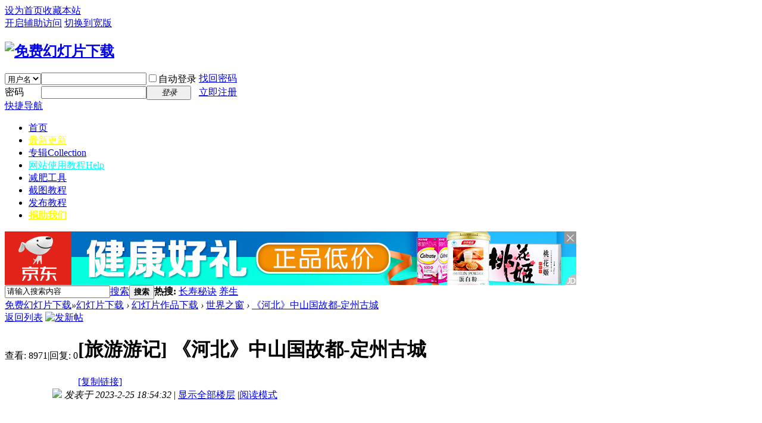

--- FILE ---
content_type: text/html; charset=utf-8
request_url: https://www.52e-mail.com/thread-49912-1-1.html
body_size: 29503
content:
<!DOCTYPE html PUBLIC "-//W3C//DTD XHTML 1.0 Transitional//EN" "http://www.w3.org/TR/xhtml1/DTD/xhtml1-transitional.dtd">
<html xmlns="http://www.w3.org/1999/xhtml">
<head>
<meta http-equiv="Content-Type" content="text/html; charset=utf-8" />
<title>《河北》中山国故都-定州古城PPT下载-世界之窗-免费幻灯片下载 - </title>
<link href="https://www.52e-mail.com/thread-49912-1-1.html" rel="canonical" />
<meta name="keywords" content="《河北》中山国故都-定州古城PPT下载,世界之窗,免费幻灯片下载" />
<meta name="description" content="《河北》中山国故都-定州古城幻灯片下载 " />
<meta name="generator" content="Discuz! X3.4" />
<meta name="author" content="Discuz! Team and Comsenz UI Team" />
<meta name="copyright" content="2001-2021 Tencent Cloud." />
<meta name="MSSmartTagsPreventParsing" content="True" />
<meta http-equiv="MSThemeCompatible" content="Yes" />
<base href="https://www.52e-mail.com/" /><link rel="stylesheet" type="text/css" href="data/cache/style_8_common.css?b38" /><link rel="stylesheet" type="text/css" href="data/cache/style_8_forum_viewthread.css?b38" /><link rel="stylesheet" id="css_extstyle" type="text/css" href="./template/default_52e/style/t2/style.css" /><script type="text/javascript">var STYLEID = '8', STATICURL = 'static/', IMGDIR = '/template/default_52e/t2/', VERHASH = 'b38', charset = 'utf-8', discuz_uid = '0', cookiepre = 'Wul6_2132_', cookiedomain = '', cookiepath = '/', showusercard = '1', attackevasive = '0', disallowfloat = 'newthread', creditnotice = '1|威望|,2|金钱|,3|幻币|', defaultstyle = './template/default_52e/style/t2', REPORTURL = 'aHR0cHM6Ly93d3cuNTJlLW1haWwuY29tL3RocmVhZC00OTkxMi0xLTEuaHRtbA==', SITEURL = 'https://www.52e-mail.com/', JSPATH = 'static/js/', CSSPATH = 'data/cache/style_', DYNAMICURL = '';</script>
<script src="static/js/common.js?b38" type="text/javascript"></script>
<meta name="application-name" content="免费幻灯片下载" />
<meta name="msapplication-tooltip" content="免费幻灯片下载" />
<meta name="msapplication-task" content="name=幻灯片下载;action-uri=https://www.52e-mail.com/forum.php;icon-uri=https://www.52e-mail.com//template/default_52e/t2//bbs.ico" />
<link rel="archives" title="免费幻灯片下载" href="https://www.52e-mail.com/archiver/" />
<script src="static/js/forum.js?b38" type="text/javascript"></script>
</head>

<body id="nv_forum" class="pg_viewthread" onkeydown="if(event.keyCode==27) return false;">
<div id="append_parent"></div><div id="ajaxwaitid"></div>
<div id="toptb" class="cl">
<div class="wp">
<div class="z"><a href="javascript:;"  onclick="setHomepage('https://www.52e-mail.com/');">设为首页</a><a href="https://www.52e-mail.com/"  onclick="addFavorite(this.href, '免费幻灯片下载');return false;">收藏本站</a></div>
<div class="y">
<a id="switchblind" href="javascript:;" onclick="toggleBlind(this)" title="开启辅助访问" class="switchblind">开启辅助访问</a>
<a href="javascript:;" id="switchwidth" onclick="widthauto(this)" title="切换到宽版" class="switchwidth">切换到宽版</a>
</div>
</div>
</div>

<div id="hd">
<div class="wp">
<div class="hdc cl"><h2><a href="https://www.52e-mail.com/" title="免费幻灯片下载"><img src="/template/default_52e/t2//logo.png" alt="免费幻灯片下载" border="0" /></a></h2><script src="static/js/logging.js?b38" type="text/javascript"></script>
<form method="post" autocomplete="off" id="lsform" action="member.php?mod=logging&amp;action=login&amp;loginsubmit=yes&amp;infloat=yes&amp;lssubmit=yes" onsubmit="return lsSubmit();">
<div class="fastlg cl">
<span id="return_ls" style="display:none"></span>
<div class="y pns">
<table cellspacing="0" cellpadding="0">
<tr>
<td>
<span class="ftid">
<select name="fastloginfield" id="ls_fastloginfield" width="40" tabindex="900">
<option value="username">用户名</option>
<option value="email">Email</option>
</select>
</span>
<script type="text/javascript">simulateSelect('ls_fastloginfield')</script>
</td>
<td><input type="text" name="username" id="ls_username" autocomplete="off" class="px vm" tabindex="901" /></td>
<td class="fastlg_l"><label for="ls_cookietime"><input type="checkbox" name="cookietime" id="ls_cookietime" class="pc" value="2592000" tabindex="903" />自动登录</label></td>
<td>&nbsp;<a href="javascript:;" onclick="showWindow('login', 'member.php?mod=logging&action=login&viewlostpw=1')">找回密码</a></td>
</tr>
<tr>
<td><label for="ls_password" class="z psw_w">密码</label></td>
<td><input type="password" name="password" id="ls_password" class="px vm" autocomplete="off" tabindex="902" /></td>
<td class="fastlg_l"><button type="submit" class="pn vm" tabindex="904" style="width: 75px;"><em>登录</em></button></td>
<td>&nbsp;<a href="member.php?mod=52ezc" class="xi2 xw1">立即注册</a></td>
</tr>
</table>
<input type="hidden" name="quickforward" value="yes" />
<input type="hidden" name="handlekey" value="ls" />
</div>
</div>
</form>

</div>

<div id="nv">
<a href="javascript:;" id="qmenu" onmouseover="delayShow(this, function () {showMenu({'ctrlid':'qmenu','pos':'34!','ctrlclass':'a','duration':2});showForummenu(2);})">快捷导航</a>
<ul><li id="mn_N6666" ><a href="/" hidefocus="true"  >首页</a></li><li id="mn_N7ad4" ><a href="https://www.52e-mail.com/portal.php?mod=topic&topicid=1" hidefocus="true"   style="color: yellow">最新更新</a></li><li id="mn_forum" ><a href="https://www.52e-mail.com/forum.php?mod=collection" hidefocus="true" title="Collection"  >专辑<span>Collection</span></a></li><li id="mn_N0a2c" ><a href="misc.php?mod=faq" hidefocus="true" title="Help"   style="color: cyan">网站使用教程<span>Help</span></a></li><li id="mn_N4531" ><a href="/thread-36248-1-1.html" hidefocus="true"  >减肥工具</a></li><li id="mn_N56ec" ><a href="/thread-36081-1-1.html" hidefocus="true"  >截图教程</a></li><li id="mn_N059b" ><a href="/thread-36079-1-1.html" hidefocus="true"  >发布教程</a></li><li id="mn_N3067" ><a href="/misc.php?mod=faq&action=faq&id=5&messageid=6" hidefocus="true"   style="font-weight: bold;color: yellow">捐助我们</a></li></ul>
</div>
<div id="mu" class="cl">
</div><div class="a_mu"><script type="text/javascript">var jd_union_pid="89931756430953766";var jd_union_euid="";</script><script type="text/javascript" src="//ads-union.jd.com/static/js/union.js"></script></div><div id="scbar" class="cl">
<form id="scbar_form" method="post" autocomplete="off" onsubmit="searchFocus($('scbar_txt'))" action="search.php?searchsubmit=yes" target="_blank">
<input type="hidden" name="mod" id="scbar_mod" value="search" />
<input type="hidden" name="formhash" value="a0281788" />
<input type="hidden" name="srchtype" value="title" />
<input type="hidden" name="srhfid" value="2" />
<input type="hidden" name="srhlocality" value="forum::viewthread" />
<table cellspacing="0" cellpadding="0">
<tr>
<td class="scbar_icon_td"></td>
<td class="scbar_txt_td"><input type="text" name="srchtxt" id="scbar_txt" value="请输入搜索内容" autocomplete="off" x-webkit-speech speech /></td>
<td class="scbar_type_td"><a href="javascript:;" id="scbar_type" class="xg1" onclick="showMenu(this.id)" hidefocus="true">搜索</a></td>
<td class="scbar_btn_td"><button type="submit" name="searchsubmit" id="scbar_btn" sc="1" class="pn pnc" value="true"><strong class="xi2">搜索</strong></button></td>
<td class="scbar_hot_td">
<div id="scbar_hot">
<strong class="xw1">热搜: </strong>

<a href="search.php?mod=forum&amp;srchtxt=%E9%95%BF%E5%AF%BF%E7%A7%98%E8%AF%80&amp;formhash=a0281788&amp;searchsubmit=true&amp;source=hotsearch" target="_blank" class="xi2" sc="1">长寿秘诀</a>



<a href="search.php?mod=forum&amp;srchtxt=%E5%85%BB%E7%94%9F&amp;formhash=a0281788&amp;searchsubmit=true&amp;source=hotsearch" target="_blank" class="xi2" sc="1">养生</a>

</div>
</td>
<td >
<div><script async src="//pagead2.googlesyndication.com/pagead/js/adsbygoogle.js"></script>
<!-- dz-顶部链接-468 -->
<ins class="adsbygoogle"
     style="display:inline-block;width:468px;height:15px"
     data-ad-client="ca-pub-8380401508364184"
     data-ad-slot="3026092282"></ins>
<script>
(adsbygoogle = window.adsbygoogle || []).push({});
</script></div></td>
</tr>
</table>
</form>
</div>
<ul id="scbar_type_menu" class="p_pop" style="display: none;"><li><a href="javascript:;" rel="curforum" fid="2" >本版</a></li><li><a href="javascript:;" rel="forum" class="curtype">帖子</a></li><li><a href="javascript:;" rel="user">用户</a></li></ul>
<script type="text/javascript">
initSearchmenu('scbar', '');
</script>
</div>
</div>


<div id="wp" class="wp">
<script type="text/javascript">var fid = parseInt('2'), tid = parseInt('49912');</script>

<script src="static/js/forum_viewthread.js?b38" type="text/javascript"></script>
<script type="text/javascript">zoomstatus = parseInt(1);var imagemaxwidth = '450';var aimgcount = new Array();</script>

<style id="diy_style" type="text/css"></style>
<!--[diy=diynavtop]--><div id="diynavtop" class="area"><div id="frameqk5f9f" class="frame move-span cl frame-1"><div id="frameqk5f9f_left" class="column frame-1-c"><div id="frameqk5f9f_left_temp" class="move-span temp"></div><div id="portal_block_59" class="block move-span"><div id="portal_block_59_content" class="dxb_bc"></div></div></div></div></div><!--[/diy]-->
<div id="pt" class="bm cl">
<div class="z">
<a href="./" class="nvhm" title="首页">免费幻灯片下载</a><em>&raquo;</em><a href="https://www.52e-mail.com/forum.php">幻灯片下载</a> <em>&rsaquo;</em> <a href="https://www.52e-mail.com/forum.php?gid=1">幻灯片作品下载</a> <em>&rsaquo;</em> <a href="https://www.52e-mail.com/forum-2-1.html">世界之窗</a> <em>&rsaquo;</em> <a href="https://www.52e-mail.com/thread-49912-1-1.html">《河北》中山国故都-定州古城</a>
</div>
</div>

<style id="diy_style" type="text/css"></style>
<div class="wp">
<!--[diy=diy1]--><div id="diy1" class="area"></div><!--[/diy]-->
</div>

<div id="ct" class="wp cl">
<div id="pgt" class="pgs mbm cl ">
<div class="pgt"></div>
<span class="y pgb"><a href="https://www.52e-mail.com/forum-2-1.html">返回列表</a></span>
<a id="newspecial" onmouseover="$('newspecial').id = 'newspecialtmp';this.id = 'newspecial';showMenu({'ctrlid':this.id})" onclick="showWindow('newthread', 'forum.php?mod=post&action=newthread&fid=2')" href="javascript:;" title="发新帖"><img src="/template/default_52e/t2//pn_post.png" alt="发新帖" /></a></div>



<div id="postlist" class="pl bm">
<table cellspacing="0" cellpadding="0">
<tr>
<td class="pls ptn pbn">
<div class="hm ptn">
<span class="xg1">查看:</span> <span class="xi1">8971</span><span class="pipe">|</span><span class="xg1">回复:</span> <span class="xi1">0</span>
</div>
</td>
<td class="plc ptm pbn vwthd">
<h1 class="ts">
[旅游游记]
<span id="thread_subject">《河北》中山国故都-定州古城</span>
</h1>
<span class="xg1">
<a href="https://www.52e-mail.com/thread-49912-1-1.html" onclick="return copyThreadUrl(this, '免费幻灯片下载')" >[复制链接]</a>
</span>
</td>
</tr>
</table>


<table cellspacing="0" cellpadding="0" class="ad">
<tr>
<td class="pls">
</td>
<td class="plc">
</td>
</tr>
</table><div id="post_70009" ><table id="pid70009" class="plhin" summary="pid70009" cellspacing="0" cellpadding="0">
<tr>
<a name="newpost"></a> <a name="lastpost"></a><td class="pls" rowspan="2">
<div id="favatar70009" class="pls favatar">
<div class="pi">
<div class="authi"><a href="https://www.52e-mail.com/space-uid-32776.html" target="_blank" class="xw1">林京海</a>
</div>
</div>
<div class="p_pop blk bui card_gender_1" id="userinfo70009" style="display: none; margin-top: -11px;">
<div class="m z">
<div id="userinfo70009_ma"></div>
</div>
<div class="i y">
<div>
<strong><a href="https://www.52e-mail.com/space-uid-32776.html" target="_blank" class="xi2">林京海</a></strong>
<em>当前离线</em>
</div><dl class="cl">
<dt>积分</dt><dd><a href="https://www.52e-mail.com/home.php?mod=space&uid=32776&do=profile" target="_blank" class="xi2">11107</a></dd>
</dl><div class="imicn">
<a href="https://www.52e-mail.com/home.php?mod=space&amp;uid=32776&amp;do=profile" target="_blank" title="查看详细资料"><img src="/template/default_52e/t2//userinfo.gif" alt="查看详细资料" /></a>
</div>
<div id="avatarfeed"><span id="threadsortswait"></span></div>
</div>
</div>
<div>
<div class="avatar" onmouseover="showauthor(this, 'userinfo70009')"><a href="https://www.52e-mail.com/space-uid-32776.html" class="avtm" target="_blank"><img src="https://www.52e-mail.com/uc_server/avatar.php?uid=32776&size=middle" /></a></div>
</div>
<div class="tns xg2"><table cellspacing="0" cellpadding="0"><th><p><a href="https://www.52e-mail.com/home.php?mod=space&uid=32776&do=thread&type=thread&view=me&from=space" class="xi2">1206</a></p>主题</th><th><p><a href="https://www.52e-mail.com/home.php?mod=space&uid=32776&do=thread&type=reply&view=me&from=space" class="xi2">1298</a></p>帖子</th><td><p><a href="https://www.52e-mail.com/home.php?mod=space&uid=32776&do=profile" class="xi2"><span title="11107">1万</span></a></p>积分</td></table></div>

<p><em><a href="https://www.52e-mail.com/home.php?mod=spacecp&amp;ac=usergroup&amp;gid=15" target="_blank">幻灯元老</a></em></p>


<p><span><img src="/template/default_52e/t2//star_level3.gif" alt="Rank: 8" /><img src="/template/default_52e/t2//star_level3.gif" alt="Rank: 8" /></span></p>



<dl class="pil cl">
	<dt>积分</dt><dd><a href="https://www.52e-mail.com/home.php?mod=space&uid=32776&do=profile" target="_blank" class="xi2">11107</a></dd>
</dl>

<dl class="pil cl"></dl><ul class="xl xl2 o cl">
<li class="pm2"><a href="https://www.52e-mail.com/home.php?mod=spacecp&amp;ac=pm&amp;op=showmsg&amp;handlekey=showmsg_32776&amp;touid=32776&amp;pmid=0&amp;daterange=2&amp;pid=70009&amp;tid=49912" onclick="showWindow('sendpm', this.href);" title="发消息" class="xi2">发消息</a></li>
</ul>
</div>
</td>
<td class="plc">
<div class="pi">
<div class="pti">
<div class="pdbt">
</div>
<div class="authi">
<img class="authicn vm" id="authicon70009" src="static/image/common/online_member.gif" />
<em id="authorposton70009">发表于 2023-2-25 18:54:32</em>
<span class="pipe">|</span>
<a href="https://www.52e-mail.com/thread-49912-1-1.html" rel="nofollow">显示全部楼层</a>
<span class="pipe show">|</span><a href="javascript:;" onclick="readmode($('thread_subject').innerHTML, 70009);" class="show">阅读模式</a>
</div>
</div>
</div><div class="pct"><style type="text/css">.pcb{margin-right:0}</style><div class="pcb">
 
<div class="t_fsz">
<table cellspacing="0" cellpadding="0"><tr><td class="t_f" id="postmessage_70009">
<div class="a_pr"style="margin-left:10px;width:auto"><script async src="https://pagead2.googlesyndication.com/pagead/js/adsbygoogle.js"></script>
<!-- 帖子右侧 -->
<ins class="adsbygoogle"
     style="display:inline-block;width:300px;height:300px"
     data-ad-client="ca-pub-8380401508364184"
     data-ad-slot="1929219765"></ins>
<script>
     (adsbygoogle = window.adsbygoogle || []).push({});
</script></div><i class="pstatus"> 本帖最后由 林京海 于 2023-2-25 18:54 编辑 </i><br />
<br />
<strong>幻灯片作者：林京海</strong><br />
<strong>幻灯片简介：</strong><font color="#333333">定州古城，位于河北定州市北城区，这里曾是古中山国的故都。中山国</font><font color="#333333">(</font><font color="#333333">公元前</font><font color="#333333">414</font><font color="#333333">年</font><font color="#333333">-</font><font color="#333333">前</font><font color="#333333">296</font><font color="#333333">年</font><font color="#333333">)</font><font color="#333333">，曾是战国时期秦、楚、齐、燕、韩、赵、魏七雄后的第八雄，此后先被赵国所灭，又被魏国占领。在历史上仅存在了二百多年。</font><div align="left">定州古城有2600多年的建城历史，城中有开元寺塔、贡院、文庙、晏阳初旧居等著名古迹。从正定回京经此地，走马观花逛一圈，留此记录。</div><br />
<strong>幻灯片截图：</strong><br />

<ignore_js_op>

<img src="forum.php?mod=attachment&aid=Mzg2NTF8NDhkOGJiMjh8MTc2ODk0MDMwNHwwfDQ5OTEy&noupdate=yes" alt="g定州古城.jpg" title="g定州古城.jpg" />

</ignore_js_op>
<br />
</td></tr></table>

<div class="pattl">

<ignore_js_op>
<dl class="tattl">
<dt>
<img src="static/image/filetype/pptx.gif" border="0" class="vm" alt="" />
</dt>
<dd>
<p class="attnm">

<strong>幻灯片名称:《河北》中山国故都-定州古城.pptx</strong>||<a href="https://www.52e-mail.com/forum.php?mod=attachment&amp;aid=Mzg2NTJ8NmEzZjRmOGJ8MTc2ODk0MDMwNHwwfDQ5OTEy" onmouseover="showMenu({'ctrlid':this.id,'pos':'12'})" id="aid38652" target="_blank">下载地址一</a>

</p>
<p><strong>幻灯片大小:10.7 MB</strong>, <strong>下载次数: 31</strong></p>
<p>

</p>


</dd>
</dl>
</ignore_js_op>
</div>
<div><a href="https://www.52e-mail.com/misc.php?mod=faq&amp;action=faq&amp;id=5&amp;messageid=6" target="_blank"><img src="https://www.52e-mail.com/data/attachment/portal/202412/12/073931kg9o03lllyege5ye.png" border="0"></a></div>

</div>
<div id="comment_70009" class="cm">
</div>

<div id="post_rate_div_70009"></div>

<fieldset style="border:1px dashed #429296;padding:10px 10px;border-radius:8px;-moz-border-radius:8px;">
<legend align="left" style="font-size:14px;color:white;width:100px;text-align:center;background-color:#429296;">楼主其他作品</legend>
<ul class="xl xl2 cl"><li><a href="https://www.52e-mail.com/thread-42105-1-1.html" target="_blank" title="《广东》深圳世界之窗（中）">《广东》深圳世界之窗（中）</a><span class="z">[<a href="https://www.52e-mail.com/forum-2-1.html">世界之窗</a>]</span></li>
<li><a href="https://www.52e-mail.com/thread-41887-1-1.html" target="_blank" title="《山西》洪洞苏三监狱">《山西》洪洞苏三监狱</a><span class="z">[<a href="https://www.52e-mail.com/forum-2-1.html">世界之窗</a>]</span></li>
<li><a href="https://www.52e-mail.com/thread-46353-1-1.html" target="_blank" title="《北京》迎奥运，奥运摄影师的1896">《北京》迎奥运，奥运摄影师的1896</a><span class="z">[<a href="https://www.52e-mail.com/forum-2-1.html">世界之窗</a>]</span></li>
<li><a href="https://www.52e-mail.com/thread-45702-1-1.html" target="_blank" title="《云南》大理白族文化旅游区">《云南》大理白族文化旅游区</a><span class="z">[<a href="https://www.52e-mail.com/forum-2-1.html">世界之窗</a>]</span></li>
<li><a href="https://www.52e-mail.com/thread-50001-1-1.html" target="_blank" title="《安徽》合肥滨湖国家森林公园">《安徽》合肥滨湖国家森林公园</a><span class="z">[<a href="https://www.52e-mail.com/forum-2-1.html">世界之窗</a>]</span></li>
<li><a href="https://www.52e-mail.com/thread-48980-1-1.html" target="_blank" title="《新疆》戈壁明珠-天山神木园">《新疆》戈壁明珠-天山神木园</a><span class="z">[<a href="https://www.52e-mail.com/forum-2-1.html">世界之窗</a>]</span></li>
<li><a href="https://www.52e-mail.com/thread-46785-1-1.html" target="_blank" title="《云南》建水古城“朝阳楼”">《云南》建水古城“朝阳楼”</a><span class="z">[<a href="https://www.52e-mail.com/forum-2-1.html">世界之窗</a>]</span></li>
<li><a href="https://www.52e-mail.com/thread-45581-1-1.html" target="_blank" title="《北京》参观古陶文明博物馆">《北京》参观古陶文明博物馆</a><span class="z">[<a href="https://www.52e-mail.com/forum-2-1.html">世界之窗</a>]</span></li>
<li><a href="https://www.52e-mail.com/thread-39881-1-1.html" target="_blank" title="【辽宁】九门口水上长城">【辽宁】九门口水上长城</a><span class="z">[<a href="https://www.52e-mail.com/forum-2-1.html">世界之窗</a>]</span></li>
<li><a href="https://www.52e-mail.com/thread-39401-1-1.html" target="_blank" title="漫游厦门鼓浪屿（下）">漫游厦门鼓浪屿（下）</a><span class="z">[<a href="https://www.52e-mail.com/forum-2-1.html">世界之窗</a>]</span></li>
<li><a href="https://www.52e-mail.com/thread-51376-1-1.html" target="_blank" title="《甘肃》瞻仰腊子口战役纪念碑">《甘肃》瞻仰腊子口战役纪念碑</a><span class="z">[<a href="https://www.52e-mail.com/forum-2-1.html">世界之窗</a>]</span></li>
<li><a href="https://www.52e-mail.com/thread-48330-1-1.html" target="_blank" title="《北京》千年古刹-云居寺（第三集）">《北京》千年古刹-云居寺（第三集）</a><span class="z">[<a href="https://www.52e-mail.com/forum-2-1.html">世界之窗</a>]</span></li>

</ul>
</fieldset>
</div>
</div>

</td></tr>
<tr><td class="plc plm">
<div class="a_pb"><script async src="//pagead2.googlesyndication.com/pagead/js/adsbygoogle.js"></script>
<!-- DZ-帖子下方 -->
<ins class="adsbygoogle"
     style="display:block"
     data-ad-client="ca-pub-8380401508364184"
     data-ad-slot="9630636848"
     data-ad-format="auto"></ins>
<script>
(adsbygoogle = window.adsbygoogle || []).push({});
</script></div></td>
</tr>
<tr id="_postposition70009"></tr>
<tr>
<td class="pls"></td>
<td class="plc" style="overflow:visible;">
<div class="po hin">
<div class="pob cl">
<em>
<a class="fastre" href="forum.php?mod=post&amp;action=reply&amp;fid=2&amp;tid=49912&amp;reppost=70009&amp;extra=page%3D1&amp;page=1" onclick="showWindow('reply', this.href)">回复</a>
</em>

<p>
<a href="javascript:;" id="mgc_post_70009" onmouseover="showMenu(this.id)" class="showmenu">使用道具</a>
<a href="javascript:;" onclick="showWindow('miscreport70009', 'misc.php?mod=report&rtype=post&rid=70009&tid=49912&fid=2', 'get', -1);return false;">举报</a>
</p>

<ul id="mgc_post_70009_menu" class="p_pop mgcmn" style="display: none;">
</ul>
<script type="text/javascript" reload="1">checkmgcmn('post_70009')</script>
</div>
</div>
</td>
</tr>
<tr class="ad">
<td class="pls">
</td>
<td class="plc">
</td>
</tr>
</table>
<script type="text/javascript" reload="1">
aimgcount[70009] = ['38651'];
attachimggroup(70009);
var aimgfid = 0;
</script>
</div><div id="postlistreply" class="pl"><div id="post_new" class="viewthread_table" style="display: none"></div></div>
</div>


<form method="post" autocomplete="off" name="modactions" id="modactions">
<input type="hidden" name="formhash" value="a0281788" />
<input type="hidden" name="optgroup" />
<input type="hidden" name="operation" />
<input type="hidden" name="listextra" value="page%3D1" />
<input type="hidden" name="page" value="1" />
</form>



<div class="pgs mtm mbm cl">
<span class="pgb y"><a href="https://www.52e-mail.com/forum-2-1.html">返回列表</a></span>
<a id="newspecialtmp" onmouseover="$('newspecial').id = 'newspecialtmp';this.id = 'newspecial';showMenu({'ctrlid':this.id})" onclick="showWindow('newthread', 'forum.php?mod=post&action=newthread&fid=2')" href="javascript:;" title="发新帖"><img src="/template/default_52e/t2//pn_post.png" alt="发新帖" /></a>
</div>

<!--[diy=diyfastposttop]--><div id="diyfastposttop" class="area"></div><!--[/diy]-->
<script type="text/javascript">
var postminchars = parseInt('10');
var postmaxchars = parseInt('10000');
var disablepostctrl = parseInt('0');
</script>

<div id="f_pst" class="pl bm bmw">
<form method="post" autocomplete="off" id="fastpostform" action="forum.php?mod=post&amp;action=reply&amp;fid=2&amp;tid=49912&amp;extra=page%3D1&amp;replysubmit=yes&amp;infloat=yes&amp;handlekey=fastpost" onSubmit="return fastpostvalidate(this)">
<table cellspacing="0" cellpadding="0">
<tr>
<td class="pls">
</td>
<td class="plc">

<span id="fastpostreturn"></span>


<div class="cl">
<div id="fastsmiliesdiv" class="y"><div id="fastsmiliesdiv_data"><div id="fastsmilies"></div></div></div><div class="hasfsl" id="fastposteditor">
<div class="tedt mtn">
<div class="bar">
<span class="y">
<a href="https://www.52e-mail.com/forum.php?mod=post&amp;action=reply&amp;fid=2&amp;tid=49912" onclick="return switchAdvanceMode(this.href)">高级模式</a>
</span><script src="static/js/seditor.js?b38" type="text/javascript"></script>
<div class="fpd">
<a href="javascript:;" title="文字加粗" class="fbld">B</a>
<a href="javascript:;" title="设置文字颜色" class="fclr" id="fastpostforecolor">Color</a>
<a id="fastpostimg" href="javascript:;" title="图片" class="fmg">Image</a>
<a id="fastposturl" href="javascript:;" title="添加链接" class="flnk">Link</a>
<a id="fastpostquote" href="javascript:;" title="引用" class="fqt">Quote</a>
<a id="fastpostcode" href="javascript:;" title="代码" class="fcd">Code</a>
<a href="javascript:;" class="fsml" id="fastpostsml">Smilies</a>
</div></div>
<div class="area">
<div class="pt hm">
您需要登录后才可以回帖 <a href="member.php?mod=logging&amp;action=login" onclick="showWindow('login', this.href)" class="xi2">登录</a> | <a href="member.php?mod=52ezc" class="xi2">立即注册</a>
</div>
</div>
</div>
</div>
</div>
<div id="seccheck_fastpost">
</div>


<input type="hidden" name="formhash" value="a0281788" />
<input type="hidden" name="usesig" value="" />
<input type="hidden" name="subject" value="  " />
<p class="ptm pnpost">
<a href="https://www.52e-mail.com/home.php?mod=spacecp&amp;ac=credit&amp;op=rule&amp;fid=2" class="y" target="_blank">本版积分规则</a>
<button type="button" onclick="showWindow('login', 'member.php?mod=logging&action=login&guestmessage=yes')" name="replysubmit" id="fastpostsubmit" class="pn pnc vm" value="replysubmit" tabindex="5"><strong>发表回复</strong></button>
<label for="fastpostrefresh"><input id="fastpostrefresh" type="checkbox" class="pc" />回帖后跳转到最后一页</label>
<script type="text/javascript">if(getcookie('fastpostrefresh') == 1) {$('fastpostrefresh').checked=true;}</script>
</p>
</td>
</tr>
</table>
</form>
</div>

</div>

<div class="wp mtn">
<!--[diy=diy3]--><div id="diy3" class="area"></div><!--[/diy]-->
</div>

<script type="text/javascript">
function succeedhandle_followmod(url, msg, values) {
var fObj = $('followmod_'+values['fuid']);
if(values['type'] == 'add') {
fObj.innerHTML = '不收听';
fObj.href = 'home.php?mod=spacecp&ac=follow&op=del&fuid='+values['fuid'];
} else if(values['type'] == 'del') {
fObj.innerHTML = '收听TA';
fObj.href = 'home.php?mod=spacecp&ac=follow&op=add&hash=a0281788&fuid='+values['fuid'];
}
}
fixed_avatar([70009], 1);
</script>	</div>
<div id="ft" class="wp cl">
<div id="flk" class="y">
<p>
<a href="https://www.52e-mail.com/forum.php?mobile=yes" >手机版</a><span class="pipe">|</span><a href="https://www.52e-mail.com/forum.php?mod=misc&action=showdarkroom" >小黑屋</a><span class="pipe">|</span><strong><a href="https://www.52e-mail.com/" target="_blank">幻灯片下载</a></strong>
( <a href="https://beian.miit.gov.cn/" target="_blank">粤ICP备11021249号-2</a> )<div style="width:300px;margin:0 auto; padding:20px 0;">
<a target="_blank" href="http://www.beian.gov.cn/portal/registerSystemInfo?recordcode=44030602003444" style="display:inline-block;text-decoration:none;height:20px;line-height:20px;"><img src="/beian.png" style="float:left;"/>粤公网安备 44030602003444号</a>
<script>
!function(p){"use strict";!function(t){var s=window,e=document,i=p,c="".concat("https:"===e.location.protocol?"https://":"http://","sdk.51.la/js-sdk-pro.min.js"),n=e.createElement("script"),r=e.getElementsByTagName("script")[0];n.type="text/javascript",n.setAttribute("charset","UTF-8"),n.async=!0,n.src=c,n.id="LA_COLLECT",i.d=n;var o=function(){s.LA.ids.push(i)};s.LA?s.LA.ids&&o():(s.LA=p,s.LA.ids=[],o()),r.parentNode.insertBefore(n,r)}()}({id:"K1eZrS59kVWuYA7H",ck:"K1eZrS59kVWuYA7H"});
</script>
</div></p>
<p class="xs0">
GMT+8, 2026-1-21 04:18<span id="debuginfo">
, Processed in 0.188923 second(s), 29 queries
.
</span>
</p>
</div>
<div id="frt">
<p>Powered by <strong><a href="http://www.discuz.net" target="_blank">Discuz!</a></strong> <em>X</em></p>
<p class="xs0">Copyright &copy; 2001-2099, 52e-mail.com</p>
</div></div>
<script src="home.php?mod=misc&ac=sendmail&rand=1768940304" type="text/javascript"></script>

<div id="scrolltop">
<span><a href="https://www.52e-mail.com/forum.php?mod=post&amp;action=reply&amp;fid=2&amp;tid=49912&amp;extra=page%3D1&amp;page=1" onclick="showWindow('reply', this.href)" class="replyfast" title="快速回复"><b>快速回复</b></a></span>
<span hidefocus="true"><a title="返回顶部" onclick="window.scrollTo('0','0')" class="scrolltopa" ><b>返回顶部</b></a></span>
<span>
<a href="https://www.52e-mail.com/forum-2-1.html" hidefocus="true" class="returnlist" title="返回列表"><b>返回列表</b></a>
</span>
</div>
<script type="text/javascript">_attachEvent(window, 'scroll', function () { showTopLink(); });checkBlind();</script>
</body>
</html>


--- FILE ---
content_type: text/html;charset=UTF-8
request_url: https://ads-union.jd.com/pre?callback=callback&pid=89931756430953766&cuid=&euid=&cb=jd1768940306449&t=1768940306449
body_size: 107
content:
	callback('jd1768940306449="//ads-union.jd.com/channel?s=2&type=channel&pt=4&unionId=328130552&siteId=4100458737&mid=262130426&w=960&h=90&euid=&cuid=&pid=89931756430953766&pvt=0&pv=a3ab6b782edb43a482474824562846e8&cUnionId=&extColumns=&lpt=0"')


--- FILE ---
content_type: text/html;charset=UTF-8
request_url: https://ads-union.jd.com/channel?s=2&type=channel&pt=4&unionId=328130552&siteId=4100458737&mid=262130426&w=960&h=90&euid=&cuid=&pid=89931756430953766&pvt=0&pv=a3ab6b782edb43a482474824562846e8&cUnionId=&extColumns=&lpt=0&charSet=UTF-8&windowSize=960,90
body_size: 747
content:
	<html xmlns="http://www.w3.org/1999/xhtml">
<head>
<meta http-equiv="Content-Type" content="text/html; charset=utf-8">
<title></title>
<link href="/static/css/page.css" type="text/css" rel="stylesheet">
<script src="/static/js/jquery.min.js" charset="utf-8" type="text/javascript"></script>

</head>
<body>
	<div class="pic" id="union-layout" style="width: 960">
	<div class="mark"><a href="//media.jd.com/" target="_blank" title="京东联盟推广">JD</a></div>
		<div class="type-5">
			<div class="union-list">
													<div class="union-list-box" style="display: block;">
											<div class="union-list-item">
							<span class="pic-box"> <a
								href="//union-click.jd.com/jdc?type=union&p=JF8BAIsBE1MXXQAGU1tfCUMTAWkPHGsQbQUFV15fCU4UBF8LHFgVXwcHV1ltTBRPXTBTWWtMGENDFlVDFhJDUzJNQkROCBlQCgJDOBsVUzwPSF0cXlJXB1tfWE4eAGoOHlIWWAIFV1dYDx8eM2oIGloQWQ8EVlhtCkgeA20JH18WbTYCVW5tOHsnM244K2sl&t=W1dCFFlQCxxLUwVGHkwdSVJKSQVJHA==&e="
								target="_blank"><img src="http://img30.360buyimg.com/ads/jfs/t1/79068/6/8405/85528/5d6632f8E373fbe02/974b8a540bf0335f.jpg"></a>
							</span>
						</div>
					</div>
									</div>
				<div style="display: none;" class="union-triggers">
									<a href="javascript:void(0)"  target="_blank"  class="triggers-btn current" btn-index="${velocityCount-1}" classname="triggers-btn current">1</a>
									</div>
			</div>
		</div>
		<script src="/static/js/common.js" charset="utf-8" type="text/javascript"></script>
</body>
</html>


--- FILE ---
content_type: text/html; charset=utf-8
request_url: https://www.google.com/recaptcha/api2/aframe
body_size: 267
content:
<!DOCTYPE HTML><html><head><meta http-equiv="content-type" content="text/html; charset=UTF-8"></head><body><script nonce="iIZ0ImbZVNY6gmTUI-f1LQ">/** Anti-fraud and anti-abuse applications only. See google.com/recaptcha */ try{var clients={'sodar':'https://pagead2.googlesyndication.com/pagead/sodar?'};window.addEventListener("message",function(a){try{if(a.source===window.parent){var b=JSON.parse(a.data);var c=clients[b['id']];if(c){var d=document.createElement('img');d.src=c+b['params']+'&rc='+(localStorage.getItem("rc::a")?sessionStorage.getItem("rc::b"):"");window.document.body.appendChild(d);sessionStorage.setItem("rc::e",parseInt(sessionStorage.getItem("rc::e")||0)+1);localStorage.setItem("rc::h",'1768940308490');}}}catch(b){}});window.parent.postMessage("_grecaptcha_ready", "*");}catch(b){}</script></body></html>